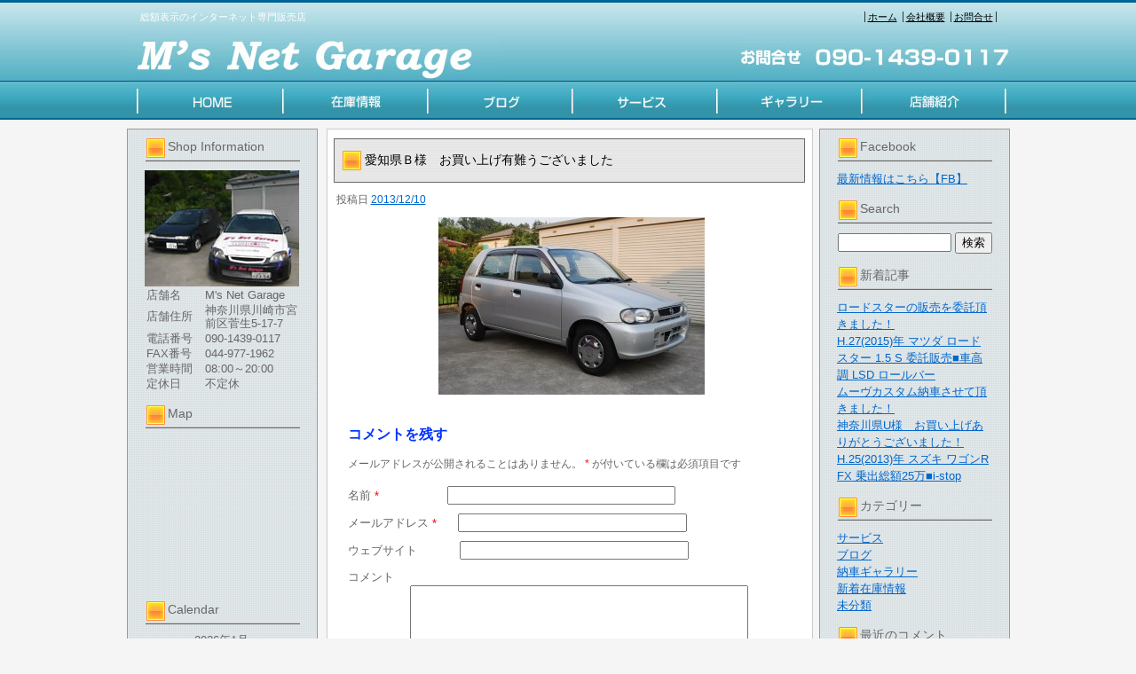

--- FILE ---
content_type: text/html; charset=UTF-8
request_url: https://www.ms-net-garage.com/archives/8355
body_size: 20949
content:
<!DOCTYPE html PUBLIC "-//W3C//DTD XHTML 1.0 Transitional//EN" "http://www.w3.org/TR/xhtml1/DTD/xhtml1-transitional.dtd">
<html xmlns="http://www.w3.org/1999/xhtml" lang="ja">
<head>
<meta http-equiv="Content-Type" content="text/html; UTF-8" />




<title>愛知県Ｂ様　お買い上げ有難うございました | インターネット専門販売!!総額表示のエムズネットガレージ</title>
<link rel="pingback" href="https://www.ms-net-garage.com/xmlrpc.php" />

<!-- All in One SEO Pack 2.2.7.5 by Michael Torbert of Semper Fi Web Design[249,307] -->
<link rel="canonical" href="https://www.ms-net-garage.com/archives/8355" />
<!-- /all in one seo pack -->
<link rel="alternate" type="application/rss+xml" title="インターネット専門販売!!総額表示のエムズネットガレージ &raquo; フィード" href="https://www.ms-net-garage.com/feed" />
<link rel="alternate" type="application/rss+xml" title="インターネット専門販売!!総額表示のエムズネットガレージ &raquo; コメントフィード" href="https://www.ms-net-garage.com/comments/feed" />
<link rel="alternate" type="application/rss+xml" title="インターネット専門販売!!総額表示のエムズネットガレージ &raquo; 愛知県Ｂ様　お買い上げ有難うございました のコメントのフィード" href="https://www.ms-net-garage.com/archives/8355/feed" />
		<script type="text/javascript">
			window._wpemojiSettings = {"baseUrl":"https:\/\/s.w.org\/images\/core\/emoji\/72x72\/","ext":".png","source":{"concatemoji":"https:\/\/www.ms-net-garage.com\/wp-includes\/js\/wp-emoji-release.min.js?ver=4.3.1"}};
			!function(a,b,c){function d(a){var c=b.createElement("canvas"),d=c.getContext&&c.getContext("2d");return d&&d.fillText?(d.textBaseline="top",d.font="600 32px Arial","flag"===a?(d.fillText(String.fromCharCode(55356,56812,55356,56807),0,0),c.toDataURL().length>3e3):(d.fillText(String.fromCharCode(55357,56835),0,0),0!==d.getImageData(16,16,1,1).data[0])):!1}function e(a){var c=b.createElement("script");c.src=a,c.type="text/javascript",b.getElementsByTagName("head")[0].appendChild(c)}var f,g;c.supports={simple:d("simple"),flag:d("flag")},c.DOMReady=!1,c.readyCallback=function(){c.DOMReady=!0},c.supports.simple&&c.supports.flag||(g=function(){c.readyCallback()},b.addEventListener?(b.addEventListener("DOMContentLoaded",g,!1),a.addEventListener("load",g,!1)):(a.attachEvent("onload",g),b.attachEvent("onreadystatechange",function(){"complete"===b.readyState&&c.readyCallback()})),f=c.source||{},f.concatemoji?e(f.concatemoji):f.wpemoji&&f.twemoji&&(e(f.twemoji),e(f.wpemoji)))}(window,document,window._wpemojiSettings);
		</script>
		<style type="text/css">
img.wp-smiley,
img.emoji {
	display: inline !important;
	border: none !important;
	box-shadow: none !important;
	height: 1em !important;
	width: 1em !important;
	margin: 0 .07em !important;
	vertical-align: -0.1em !important;
	background: none !important;
	padding: 0 !important;
}
</style>
<link rel="EditURI" type="application/rsd+xml" title="RSD" href="https://www.ms-net-garage.com/xmlrpc.php?rsd" />
<link rel="wlwmanifest" type="application/wlwmanifest+xml" href="https://www.ms-net-garage.com/wp-includes/wlwmanifest.xml" /> 
<link rel='prev' title='愛知県Ｂ様　お買い上げ有難うございました' href='https://www.ms-net-garage.com/archives/8352' />
<link rel='next' title='愛知県Ｂ様　お買い上げ有難うございました' href='https://www.ms-net-garage.com/archives/8358' />
<meta name="generator" content="WordPress 4.3.1" />
<link rel='shortlink' href='https://www.ms-net-garage.com/?p=8355' />
<link rel="alternate" media="handheld" type="text/html" href="https://www.ms-net-garage.com/archives/8355" />
<link rel="stylesheet" type="text/css" href="https://www.ms-net-garage.com/wp-content/themes/3column_blue/css/basic.css" media="all" />
<link rel="stylesheet" type="text/css" href="https://www.ms-net-garage.com/wp-content/themes/3column_blue/css/headfoot.css" media="all" />
<link rel="stylesheet" type="text/css" href="https://www.ms-net-garage.com/wp-content/themes/3column_blue/css/main.css" media="all" />
<script src="https://www.ms-net-garage.com/wp-content/themes/3column_blue/Scripts/swf2js.js" type="text/javascript"></script>
</head>

<body>
<div id="Container">
<!-- ヘッダースペース -->
<div id="HEADspc">
<div id="header">
<div class="headtxtbox">
<p class="heardleftp">総額表示のインターネット専門販売店</p>
<ul class="rightsubnavi">
<li><a href="https://www.ms-net-garage.com">ホーム</a></li>
<li><a href="https://www.ms-net-garage.com/tenpo/">会社概要</a></li>
<li class="Lastline"><a href="mailto:ek9hirose@yahoo.co.jp">お問合せ</a></li>
</ul>
</div>
<h1><a href="https://www.ms-net-garage.com/index.php"><img src="https://www.ms-net-garage.com/wp-content/themes/3column_blue/images/header/logo_s1.jpg" width="421" height="56" alt="インターネット専門販売!!総額表示のエムズネットガレージ " /></a></h1>
<img src="https://www.ms-net-garage.com/wp-content/themes/3column_blue/images/header/telephone_s1.jpg" width="307" height="56" class="fulltel" />
<ul id="MAINNAVI">
<li><a href="https://www.ms-net-garage.com/index.php"><img src="https://www.ms-net-garage.com/wp-content/themes/3column_blue/images/header/home_s1.jpg" width="176" height="43" alt="HOME" /></a></li>
<li><a href="https://www.ms-net-garage.com/zaiko/"><img src="https://www.ms-net-garage.com/wp-content/themes/3column_blue/images/header/zaiko_s1.jpg" width="162" height="43" alt="在庫情報" /></a></li>
<li><a href="https://www.ms-net-garage.com/archives/category/blog/"><img src="https://www.ms-net-garage.com/wp-content/themes/3column_blue/images/header/tenpo_s1.jpg" width="164" height="43" alt="ブログ" /></a></li>
<li><a href="https://www.ms-net-garage.com/archives/category/service/"><img src="https://www.ms-net-garage.com/wp-content/themes/3column_blue/images/header/news_s1.jpg" width="161" height="43" alt="サービス" /></a></li>
<li><a href="https://www.ms-net-garage.com/archives/category/nousya/"><img src="https://www.ms-net-garage.com/wp-content/themes/3column_blue/images/header/staff_s1.jpg" width="165" height="43" alt="ギャラリー" /></a></li>
<li><a href="https://www.ms-net-garage.com/tenpo/"><img src="https://www.ms-net-garage.com/wp-content/themes/3column_blue/images/header/blog_s1.jpg" width="167" height="43" alt="店舗紹介" /></a></li>
</ul>
</div>
</div>
<!-- /ヘッダースペース -->
 
 <!-- ボディスペース -->
<div id="BODYspc">
<div id="leftconts">
		<div id="primary" class="widget-area heightLine" role="complementary">

<div id="contentsbox"><div class="contenttitle"><h3>Shop Information</h3>			<div class="textwidget"><img src="/wp-content/themes/3column_blue/images/ms_shop_s.jpg" width="174">
<table width="174">
  <tr>
    <td width="64">店舗名</td>
    <td>M's Net Garage</td>
  </tr>
  <tr>
    <td>店舗住所</td>
    <td>神奈川県川崎市宮前区菅生5-17-7</td>
  </tr>
  <tr>
    <td>電話番号</td>
    <td>090-1439-0117</td>
  </tr>
  <tr>
    <td>FAX番号</td>
    <td>044-977-1962</td>
  </tr>
  <tr>
    <td>営業時間</td>
    <td>08:00～20:00</td>
  </tr>
  <tr>
    <td>定休日</td>
    <td>不定休</td>
  </tr>
</table></div>
		</div></div><div id="contentsbox"><div class="contenttitle"><h3>Map</h3>			<div class="textwidget"><iframe src="https://www.google.com/maps/embed?pb=!1m18!1m12!1m3!1d811.1017311315156!2d139.55482600394242!3d35.59302760466768!2m3!1f0!2f0!3f0!3m2!1i1024!2i768!4f13.1!3m3!1m2!1s0x6018f730933c0ec7%3A0x86a66b6b3b53f31c!2z44CSMjE2LTAwMTUg56We5aWI5bed55yM5bed5bSO5biC5a6u5YmN5Yy66I-F55Sf77yV5LiB55uu77yR77yX4oiS77yX!5e0!3m2!1sja!2sjp!4v1476412272149" width="170" height="170" frameborder="0" style="border:0" allowfullscreen></iframe></div>
		</div></div><div id="contentsbox"><div class="contenttitle"><h3>Calendar</h3><div id="calendar_wrap"><table id="wp-calendar">
	<caption>2026年1月</caption>
	<thead>
	<tr>
		<th scope="col" title="月曜日">月</th>
		<th scope="col" title="火曜日">火</th>
		<th scope="col" title="水曜日">水</th>
		<th scope="col" title="木曜日">木</th>
		<th scope="col" title="金曜日">金</th>
		<th scope="col" title="土曜日">土</th>
		<th scope="col" title="日曜日">日</th>
	</tr>
	</thead>

	<tfoot>
	<tr>
		<td colspan="3" id="prev"><a href="https://www.ms-net-garage.com/archives/date/2025/12">&laquo; 12月</a></td>
		<td class="pad">&nbsp;</td>
		<td colspan="3" id="next" class="pad">&nbsp;</td>
	</tr>
	</tfoot>

	<tbody>
	<tr>
		<td colspan="3" class="pad">&nbsp;</td><td>1</td><td><a href="https://www.ms-net-garage.com/archives/date/2026/01/02" title="H.27(2015)年  ホンダ  N-WGNカスタム  G  乗出総額34.9万■ナビTV
本年もよろしくお願い致します！">2</a></td><td><a href="https://www.ms-net-garage.com/archives/date/2026/01/03" title="R.4(2022)年  トヨタ  ヤリス  1.5 Z  MT■買取直販■検9/8総額137.6万
R.3(2021)年  トヨタ  GRヤリス  1.6 RC 4WD  インターラリー仕様 ダート未使用">3</a></td><td><a href="https://www.ms-net-garage.com/archives/date/2026/01/04" title="H.26(2014)年  マツダ  アテンザワゴン  2.2 XD  ディーゼルターボ■乗出総額43.7万■">4</a></td>
	</tr>
	<tr>
		<td><a href="https://www.ms-net-garage.com/archives/date/2026/01/05" title="H.28(2016)年  マツダ  アテンザワゴン  2.2 XD  ターボ 中期型■乗出総額63.5万
本格スタートです！">5</a></td><td><a href="https://www.ms-net-garage.com/archives/date/2026/01/06" title="H.24(2012)年  トヨタ  プリウスα  1.8 S  乗出総額48.5万■
オークションへの搬入を始めました！">6</a></td><td>7</td><td><a href="https://www.ms-net-garage.com/archives/date/2026/01/08" title="H.26(2014)年  ダイハツ  ムーヴカスタム  X  後期型◾️乗出総額24.5万◾️ナビTV
搬入と仕上げです！">8</a></td><td><a href="https://www.ms-net-garage.com/archives/date/2026/01/09" title="今日も搬入です！">9</a></td><td>10</td><td>11</td>
	</tr>
	<tr>
		<td><a href="https://www.ms-net-garage.com/archives/date/2026/01/12" title="R.6(2024)年  トヨタ  ヴェルファイア  2.4 Z プレミア  委託販売■ワンオーナー■
ヴェルファイアの販売を委託頂きました！">12</a></td><td><a href="https://www.ms-net-garage.com/archives/date/2026/01/13" title="今日は長いですね！">13</a></td><td><a href="https://www.ms-net-garage.com/archives/date/2026/01/14" title="H.22(2010)年  ダイハツ  タント  X スペシャル  乗出総額17.8万■ナビTV キーフリー
H.31(2019)年  スバル  BRZ  2.0 S
BRZ買い付け致しました！">14</a></td><td><a href="https://www.ms-net-garage.com/archives/date/2026/01/15" title="H.29(2017)年  ダイハツ  ミライース  L SAIII  乗出総額39万■ナビTV スマアシ3
ありがとうございます！">15</a></td><td><a href="https://www.ms-net-garage.com/archives/date/2026/01/16" title="ムーヴカスタムご成約頂きました！">16</a></td><td><a href="https://www.ms-net-garage.com/archives/date/2026/01/17" title="東京都S様　お買い上げありがとうございました！
千葉県T様　お買い上げありがとうございました！
商談が続きます。">17</a></td><td><a href="https://www.ms-net-garage.com/archives/date/2026/01/18" title="H.26(2014)年  日産  デイズ  ハイウェイスター Gターボ  検9/1 総額29.8万■アラビュ―
H.22(2010)年  ダイハツ  タントエグゼ  G  乗出総額16.7万■スマートロック">18</a></td>
	</tr>
	<tr>
		<td><a href="https://www.ms-net-garage.com/archives/date/2026/01/19" title="H.25(2013)年  ホンダ  N-ONE  プレミアム ツアラー Lパッケージ 2トーンカラースタイル  ターボ■乗出総額36.7万■ナビTV
H.26(2014)年  ホンダ  オデッセイ  2.4 G  乗出総額45.9万■ナビTV両側パワスラ">19</a></td><td><a href="https://www.ms-net-garage.com/archives/date/2026/01/20" title="H.25(2013)年  ダイハツ  ムーヴカスタム  RS SA  ターボ■乗出総額36.5万■i-stop
GRヤリスの販売を委託頂きました！">20</a></td><td><a href="https://www.ms-net-garage.com/archives/date/2026/01/21" title="R.3(2021)年  トヨタ  GRヤリス  1.6 RC 4WD  委託販売■ワンオーナー■機械式LSDなど
アテンザワゴン納車準備です！">21</a></td><td><a href="https://www.ms-net-garage.com/archives/date/2026/01/22" title="便利な世の中になりました！">22</a></td><td><a href="https://www.ms-net-garage.com/archives/date/2026/01/23" title="H.25(2013)年  スズキ  ワゴンR  FX  乗出総額25万■i-stop
神奈川県U様　お買い上げありがとうございました！
ムーヴカスタム納車させて頂きました！">23</a></td><td id="today"><a href="https://www.ms-net-garage.com/archives/date/2026/01/24" title="H.27(2015)年  マツダ  ロードスター  1.5 S  委託販売■車高調 LSD ロールバー
ロードスターの販売を委託頂きました！">24</a></td><td>25</td>
	</tr>
	<tr>
		<td>26</td><td>27</td><td>28</td><td>29</td><td>30</td><td>31</td>
		<td class="pad" colspan="1">&nbsp;</td>
	</tr>
	</tbody>
	</table></div></div></div>		</div><!-- #primary .widget-area -->
</div>

<div id="Rightconts">
		<div id="secondary" class="widget-area heightLine" role="complementary">

				<div id="contentsbox"><div class="contenttitle"><h3>Facebook</h3>			<div class="textwidget"><a href="https://www.facebook.com/profile.php?id=100010220251512" target="_blank" rel="noopener noreferrer">最新情報はこちら【FB】</a></div>
		</div></div><div id="contentsbox"><div class="contenttitle"><h3>Search</h3><form role="search" method="get" id="searchform" class="searchform" action="https://www.ms-net-garage.com/">
				<div>
					<label class="screen-reader-text" for="s">検索:</label>
					<input type="text" value="" name="s" id="s" />
					<input type="submit" id="searchsubmit" value="検索" />
				</div>
			</form></div></div>		<div id="contentsbox"><div class="contenttitle">		<h3>新着記事</h3>		<ul>
					<li>
				<a href="https://www.ms-net-garage.com/archives/201311">ロードスターの販売を委託頂きました！</a>
						</li>
					<li>
				<a href="https://www.ms-net-garage.com/archives/201301">H.27(2015)年  マツダ  ロードスター  1.5 S  委託販売■車高調 LSD ロールバー</a>
						</li>
					<li>
				<a href="https://www.ms-net-garage.com/archives/201271">ムーヴカスタム納車させて頂きました！</a>
						</li>
					<li>
				<a href="https://www.ms-net-garage.com/archives/201261">神奈川県U様　お買い上げありがとうございました！</a>
						</li>
					<li>
				<a href="https://www.ms-net-garage.com/archives/199166">H.25(2013)年  スズキ  ワゴンR  FX  乗出総額25万■i-stop</a>
						</li>
				</ul>
		</div></div><div id="contentsbox"><div class="contenttitle"><h3>カテゴリー</h3>		<ul>
	<li class="cat-item cat-item-6"><a href="https://www.ms-net-garage.com/archives/category/service" >サービス</a>
</li>
	<li class="cat-item cat-item-7"><a href="https://www.ms-net-garage.com/archives/category/blog" >ブログ</a>
</li>
	<li class="cat-item cat-item-5"><a href="https://www.ms-net-garage.com/archives/category/nousya" >納車ギャラリー</a>
</li>
	<li class="cat-item cat-item-4"><a href="https://www.ms-net-garage.com/archives/category/newcar" >新着在庫情報</a>
</li>
	<li class="cat-item cat-item-1"><a href="https://www.ms-net-garage.com/archives/category/%e6%9c%aa%e5%88%86%e9%a1%9e" >未分類</a>
</li>
		</ul>
</div></div><div id="contentsbox"><div class="contenttitle"><h3>最近のコメント</h3><ul id="recentcomments"><li class="recentcomments"><a href="https://www.ms-net-garage.com/archives/198366#comment-24116">インプレッサスポーツ納車させて頂きました！</a> に <span class="comment-author-link">ms-net</span> より</li><li class="recentcomments"><a href="https://www.ms-net-garage.com/archives/198366#comment-24111">インプレッサスポーツ納車させて頂きました！</a> に <span class="comment-author-link">寺田　智</span> より</li><li class="recentcomments"><a href="https://www.ms-net-garage.com/archives/191651#comment-23801">アテンザワゴン納車＆休業のお知らせ</a> に <span class="comment-author-link">ms-net</span> より</li><li class="recentcomments"><a href="https://www.ms-net-garage.com/archives/191651#comment-23796">アテンザワゴン納車＆休業のお知らせ</a> に <span class="comment-author-link">緒方恒彦</span> より</li><li class="recentcomments"><a href="https://www.ms-net-garage.com/archives/182541#comment-19856">ポルテの納車で福井～京都へ！</a> に <span class="comment-author-link">ms-net</span> より</li></ul></div></div>		</div><!-- #secondary .widget-area -->
</div>
 
<div id="centermain">
<div id="main">

				<div id="post-8355" class="post-8355 post type-post status-publish format-standard has-post-thumbnail hentry category-nousya">
                <div class="Maintitle">
					<h3>愛知県Ｂ様　お買い上げ有難うございました</h3>
</div>
					<div class="entry-meta">
						<span class="meta-prep meta-prep-author">投稿日</span> <a href="https://www.ms-net-garage.com/archives/8355" title="8:23 AM" rel="bookmark"><span class="entry-date">2013/12/10</span></a> 					</div><!-- .entry-meta -->

					<div class="entry-content">
						<p>
<a href="https://www.ms-net-garage.com/wp-content/uploads/2013/12/01.jpg"><img src="https://www.ms-net-garage.com/wp-content/uploads/2013/12/01-300x200.jpg" title="01" width="300" height="200" class="aligncenter size-medium wp-image-8356" /></a></p>
											</div><!-- .entry-content -->


					<!--<div class="entry-utility">
						This entry was posted in <a href="https://www.ms-net-garage.com/archives/category/nousya" rel="category tag">納車ギャラリー</a>. Bookmark the <a href="https://www.ms-net-garage.com/archives/8355" title="Permalink to 愛知県Ｂ様　お買い上げ有難うございました" rel="bookmark">permalink</a>.						
					</div>--><!-- .entry-utility -->
				</div><!-- #post-## -->

			<div id="comments">




						<div id="respond" class="comment-respond">
				<h3 id="reply-title" class="comment-reply-title">コメントを残す <small><a rel="nofollow" id="cancel-comment-reply-link" href="/archives/8355#respond" style="display:none;">コメントをキャンセル</a></small></h3>
									<form action="https://www.ms-net-garage.com/wp-comments-post.php" method="post" id="commentform" class="comment-form">
																			<p class="comment-notes"><span id="email-notes">メールアドレスが公開されることはありません。</span> <span class="required">*</span> が付いている欄は必須項目です</p>							<p class="comment-form-author"><label for="author">名前 <span class="required">*</span></label> <input id="author" name="author" type="text" value="" size="30" aria-required='true' required='required' /></p>
<p class="comment-form-email"><label for="email">メールアドレス <span class="required">*</span></label> <input id="email" name="email" type="text" value="" size="30" aria-describedby="email-notes" aria-required='true' required='required' /></p>
<p class="comment-form-url"><label for="url">ウェブサイト</label> <input id="url" name="url" type="text" value="" size="30" /></p>
												<p class="comment-form-comment"><label for="comment">コメント</label> <textarea id="comment" name="comment" cols="45" rows="8"  aria-required="true" required="required"></textarea></p>						
						<p class="form-submit"><input name="submit" type="submit" id="submit" class="submit" value="コメントを送信" /> <input type='hidden' name='comment_post_ID' value='8355' id='comment_post_ID' />
<input type='hidden' name='comment_parent' id='comment_parent' value='0' />
</p><p style="display: none;"><input type="hidden" id="akismet_comment_nonce" name="akismet_comment_nonce" value="51071f92c4" /></p><p style="display: none;"><input type="hidden" id="ak_js" name="ak_js" value="221"/></p>					</form>
							</div><!-- #respond -->
			
</div><!-- #comments -->
</div>
</div>



</div>
<!-- /ボディスペース -->
<div id="FOOTspc">
<address>&copy; M's Net Garage All Rights Reserved</address>
<ul class="footer">
<li>〒216-0015　神奈川県川崎市宮前区菅生5-17-7　TEL：090-1439-0117</li>
<li><a href="https://www.ms-net-garage.com/tenpo/">会社概要</a></li>
<li><a href="mailto:ek9hirose@yahoo.co.jp">お問合せ</a></li>
</ul>
</div><!-- /フッタースペース -->

</div><!-- /最外部コンテナ -->

</body>
</html>
